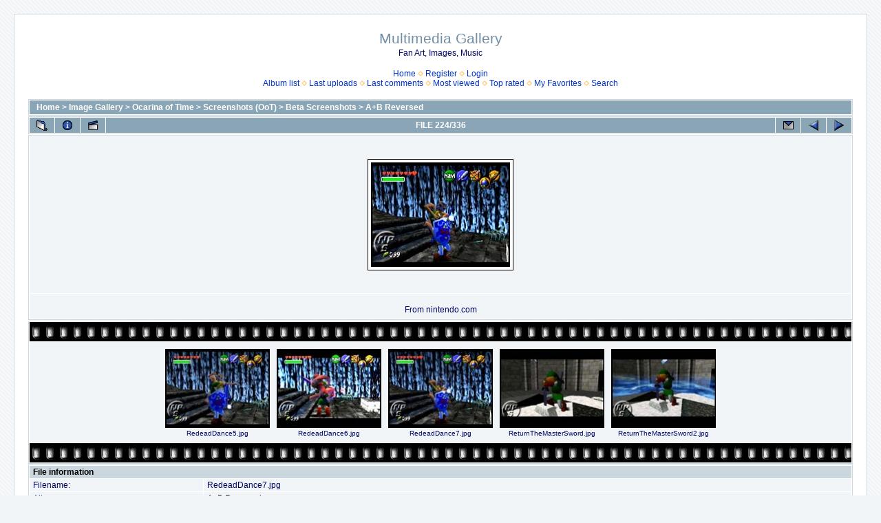

--- FILE ---
content_type: text/html; charset=iso-8859-1
request_url: https://www.zeldalegends.net/gallery/displayimage.php?album=84&pos=223
body_size: 16738
content:
<!DOCTYPE html PUBLIC "-//W3C//DTD XHTML 1.0 Transitional//EN" "http://www.w3.org/TR/xhtml1/DTD/xhtml1-transitional.dtd">

<html xmlns="http://www.w3.org/1999/xhtml" xml:lang="en" lang="en" dir="ltr">
<head>
<meta http-equiv="Content-Type" content="text/html; charset=iso-8859-1" />
<meta http-equiv="Pragma" content="no-cache" />
<title>Multimedia Gallery - A+B Reversed/RedeadDance7</title>
<link rel="start" href="displayimage.php?album=84&amp;pos=0" title="Return to start" />
        <link rel="last" href="displayimage.php?album=84&amp;pos=335" title="Skip to end" />
        <link rel="prev" href="displayimage.php?album=84&amp;pos=222" title="See previous file" />
                                <link rel="next" href="displayimage.php?album=84&amp;pos=224" title="See next file"/>
                                <link rel="up" href="thumbnails.php?album=84&amp;page=10" title="Return to the thumbnail page"/>
        
<link rel="stylesheet" href="themes/water_drop/style.css" type="text/css" />
<script type="text/javascript" src="scripts.js"></script>
<!--
  SVN version info:
  Coppermine version: 1.4.19
  $Revision: 4392 $
  $LastChangedBy: gaugau $
  $Date: 2008-04-16 09:25:35 +0200 (Mi, 16 Apr 2008) $
-->
</head>
<body>
  <div align="center">
<script type="text/javascript"><!--
google_ad_client = "pub-5398454585991324";
google_ad_width = 728;
google_ad_height = 90;
google_ad_format = "728x90_as";
google_ad_type = "text_image";
//2007-09-20: zeldalegends
google_color_border = "E1771E";
google_color_bg = "FFFFFF";
google_color_link = "333333";
google_color_text = "FFFFFF";
google_color_url = "333333";
google_ui_features = "rc:6";
//-->
</script>
<script type="text/javascript"
  src="http://pagead2.googlesyndication.com/pagead/show_ads.js">
</script>
</div>

  <table width="100%" border="0" cellpadding="20" cellspacing="20">
    <tr>
      <td valign="top" style="border: 1px solid #CCD7E0; background-color: #FFFFFF;">
        <table width="100%" border="0" cellspacing="0" cellpadding="0">
          <tr>
            <td width="100%" align="center">
              <h1>Multimedia Gallery</h1>
              <h3>Fan Art, Images, Music</h3><br />
                          <!-- BEGIN home -->
        <a href="/gallery/" title="Go to the home page">Home</a> <img src="themes/water_drop/images/orange_carret.gif" width="8" height="8" border="0" alt="" />
  <!-- END home -->              <!-- BEGIN register -->
        <a href="register.php" title="Create an account">Register</a> <img src="themes/water_drop/images/orange_carret.gif" width="8" height="8" border="0" alt="" />
  <!-- END register -->    <!-- BEGIN login -->
        <a href="login.php?referer=displayimage.php%3Falbum%3D84%26pos%3D223" title="Log me in">Login</a> 
  <!-- END login -->  <br />              <!-- BEGIN album_list -->
        <a href="index.php?cat=43" title="Go to the album list">Album list</a> <img src="themes/water_drop/images/orange_carret.gif" width="8" height="8" border="0" alt="" />
  <!-- END album_list -->  <!-- BEGIN lastup -->
        <a href="thumbnails.php?album=lastup&amp;cat=-84" title="Show most recent uploads">Last uploads</a> <img src="themes/water_drop/images/orange_carret.gif" width="8" height="8" border="0" alt="" />
  <!-- END lastup -->  <!-- BEGIN lastcom -->
        <a href="thumbnails.php?album=lastcom&amp;cat=-84" title="Show most recent comments">Last comments</a> <img src="themes/water_drop/images/orange_carret.gif" width="8" height="8" border="0" alt="" />
  <!-- END lastcom -->  <!-- BEGIN topn -->
        <a href="thumbnails.php?album=topn&amp;cat=-84" title="Show most viewed items">Most viewed</a> <img src="themes/water_drop/images/orange_carret.gif" width="8" height="8" border="0" alt="" />
  <!-- END topn -->  <!-- BEGIN toprated -->
        <a href="thumbnails.php?album=toprated&amp;cat=-84" title="Show top rated items">Top rated</a> <img src="themes/water_drop/images/orange_carret.gif" width="8" height="8" border="0" alt="" />
  <!-- END toprated -->  <!-- BEGIN favpics -->
        <a href="thumbnails.php?album=favpics" title="Go to my favorites">My Favorites</a> <img src="themes/water_drop/images/orange_carret.gif" width="8" height="8" border="0" alt="" />
  <!-- END favpics -->  <!-- BEGIN search -->
        <a href="search.php" title="Search the gallery">Search</a> 
  <!-- END search -->
            </td>
          </tr>
        </table>
        <img src="images/spacer.gif" width="1" height="15" alt="" />
        <table width="100%" border="0" align="center" cellpadding="0" cellspacing="0">
          <tr>
            <td valign="top">
              
              
<!-- Start standard table -->
<table align="center" width="100%" cellspacing="1" cellpadding="0" class="maintable">

        <tr>
                <td colspan="3" align="left" class="tableh1"><span class="statlink"><b><a href="index.php">Home</a> > <a href="index.php?cat=80">Image Gallery</a> > <a href="index.php?cat=32">Ocarina of Time</a> > <a href="index.php?cat=42">Screenshots (OoT)</a> > <a href="index.php?cat=43">Beta Screenshots</a> > <a href="thumbnails.php?album=84">A+B Reversed</a></b></span></td>
        </tr>
</table>
<!-- End standard table -->

<!-- Start standard table -->
<table align="center" width="100%" cellspacing="1" cellpadding="0" class="maintable">

        <tr>
                <td align="center" valign="middle" class="navmenu" width="48">
                        <a href="thumbnails.php?album=84&amp;page=10" class="navmenu_pic" title="Return to the thumbnail page"><img src="images/thumbnails.gif" align="middle" border="0" alt="Return to the thumbnail page" /></a>
                </td>
                <td align="center" valign="middle" class="navmenu" width="48">
                        <a href="javascript:;" class="navmenu_pic" onclick="blocking('picinfo','yes', 'block'); return false;" title="Display/hide file information"><img src="images/info.gif" border="0" align="middle" alt="Display/hide file information" /></a>
                </td>
                <td align="center" valign="middle" class="navmenu" width="48">
                        <a href="displayimage.php?album=84&amp;pid=2734&amp;slideshow=5000" class="navmenu_pic" title="Slideshow"><img src="images/slideshow.gif" border="0" align="middle" alt="Slideshow" /></a>
                </td>
                <td align="center" valign="middle" class="navmenu" width="100%">
                        FILE 224/336
                </td>

<!-- BEGIN ecard_button -->
                <td align="center" valign="middle" class="navmenu" width="48">
                        <a href="ecard.php?album=84&amp;pid=2734&amp;pos=223" class="navmenu_pic" title="Send this file as an e-card"><img src="images/ecard.gif"  border="0" align="middle" alt="Send this file as an e-card" /></a>
                </td>
<!-- END ecard_button -->
                <td align="center" valign="middle" class="navmenu" width="48">
                        <a href="displayimage.php?album=84&amp;pos=222" class="navmenu_pic" title="See previous file"><img src="images/prev.gif"  border="0" align="middle" alt="See previous file" /></a>
                </td>
                <td align="center" valign="middle" class="navmenu" width="48">
                        <a href="displayimage.php?album=84&amp;pos=224" class="navmenu_pic" title="See next file"><img src="images/next.gif"  border="0" align="middle" alt="See next file" /></a>
                </td>
        </tr>
</table>
<!-- End standard table -->

<!-- Start standard table -->
<table align="center" width="100%" cellspacing="1" cellpadding="0" class="maintable">
        <tr>
                <td align="center" class="display_media" nowrap="nowrap">
                        <table cellspacing="2" cellpadding="0" class="imageborder">
                                <tr>
                                        <td align="center">
                                                <img src="categories/Ocarina_of_Time/Screen_Shots/Beta_Screenshots/A_and_B_Reversed/media/RedeadDance7.jpg" width="200" height="150" class="image" border="0" alt="" /><br />


                                        </td>
                                </tr>
                        </table>
                </td></tr>
                <tr><td>
                                                <table width="100%" cellspacing="2" cellpadding="0" class="tableb">
                                <tr>
                                        <td align="center">

                                                
                                        </td>
                                </tr>
                        </table>





<!-- BEGIN img_desc -->
                        <table cellpadding="0" cellspacing="0" class="tableb" width="100%">

<!-- BEGIN caption -->
                                <tr>
                                        <td class="tableb"><center>
                                                From nintendo.com
                                        </center></td>
                                </tr>
<!-- END caption -->
                        </table>
<!-- END img_desc -->
                </td>
        </tr>
</table>
<!-- End standard table -->

<!-- Start standard table -->
<table align="center" width="100%" cellspacing="1" cellpadding="0" class="maintable">

        <tr>
         <td valign="top" style="background-image: url(images/tile.gif);"><img src="images/tile.gif" alt="" border="0" /></td>
        </tr>
        <tr>
        <td valign="bottom" class="thumbnails" align="center">
          <table width="100%" cellspacing="0" cellpadding="3" border="0">
              <tr>
                 <td width="50%"></td>
                 
                <td valign="top" align="center">
                                        <a href="displayimage.php?album=84&amp;pos=221"><img src="categories/Ocarina_of_Time/Screen_Shots/Beta_Screenshots/A_and_B_Reversed/media/thumb_RedeadDance5.jpg" class="image" width="150" height="113" border="0" alt="RedeadDance5.jpg" title="Filename=RedeadDance5.jpg
Filesize=17KB
Dimensions=200x150
Date added=Mar 14, 2004" /></a>
                                        <span class="thumb_filename">RedeadDance5.jpg</span>
                                        
                </td>

                <td valign="top" align="center">
                                        <a href="displayimage.php?album=84&amp;pos=222"><img src="categories/Ocarina_of_Time/Screen_Shots/Beta_Screenshots/A_and_B_Reversed/media/thumb_RedeadDance6.jpg" class="image" width="150" height="113" border="0" alt="RedeadDance6.jpg" title="Filename=RedeadDance6.jpg
Filesize=19KB
Dimensions=200x150
Date added=Mar 14, 2004" /></a>
                                        <span class="thumb_filename">RedeadDance6.jpg</span>
                                        
                </td>

                <td valign="top" align="center">
                                        <a href="displayimage.php?album=84&amp;pos=223"><img src="categories/Ocarina_of_Time/Screen_Shots/Beta_Screenshots/A_and_B_Reversed/media/thumb_RedeadDance7.jpg" class="image" width="150" height="113" border="0" alt="RedeadDance7.jpg" title="Filename=RedeadDance7.jpg
Filesize=17KB
Dimensions=200x150
Date added=Mar 14, 2004" /></a>
                                        <span class="thumb_filename">RedeadDance7.jpg</span>
                                        
                </td>

                <td valign="top" align="center">
                                        <a href="displayimage.php?album=84&amp;pos=224"><img src="categories/Ocarina_of_Time/Screen_Shots/Beta_Screenshots/A_and_B_Reversed/media/thumb_ReturnTheMasterSword.jpg" class="image" width="150" height="113" border="0" alt="ReturnTheMasterSword.jpg" title="Filename=ReturnTheMasterSword.jpg
Filesize=9KB
Dimensions=200x150
Date added=Mar 14, 2004" /></a>
                                        <span class="thumb_filename">ReturnTheMasterSword.jpg</span>
                                        
                </td>

                <td valign="top" align="center">
                                        <a href="displayimage.php?album=84&amp;pos=225"><img src="categories/Ocarina_of_Time/Screen_Shots/Beta_Screenshots/A_and_B_Reversed/media/thumb_ReturnTheMasterSword2.jpg" class="image" width="150" height="113" border="0" alt="ReturnTheMasterSword2.jpg" title="Filename=ReturnTheMasterSword2.jpg
Filesize=10KB
Dimensions=200x150
Date added=Mar 14, 2004" /></a>
                                        <span class="thumb_filename">ReturnTheMasterSword2.jpg</span>
                                        
                </td>

                 <td width="50%"></td>
              </tr>
          </table>
        </td>
        </tr>
        <tr>
         <td valign="top" style="background-image: url(images/tile.gif);"><img src="images/tile.gif" alt="" border="0" /></td>
        </tr>


</table>
<!-- End standard table -->
<div id="picinfo" style="display: block;">

<!-- Start standard table -->
<table align="center" width="100%" cellspacing="1" cellpadding="0" class="maintable">
        <tr><td colspan="2" class="tableh2_compact"><b>File information</b></td></tr>
        <tr><td class="tableb_compact" valign="top" >Filename:</td><td class="tableb_compact">RedeadDance7.jpg</td></tr>
        <tr><td class="tableb_compact" valign="top" >Album name:</td><td class="tableb_compact"><span class="alblink"><a href="thumbnails.php?album=84">A+B Reversed</a></span></td></tr>
        <tr><td class="tableb_compact" valign="top" >Rating (1 votes):</td><td class="tableb_compact"><img src="images/rating3.gif" align="middle" alt="" /></td></tr>
        <tr><td class="tableb_compact" valign="top" >File Size:</td><td class="tableb_compact"><span dir="ltr">17&nbsp;KB</span></td></tr>
        <tr><td class="tableb_compact" valign="top" >Date added:</td><td class="tableb_compact">Mar 14, 2004</td></tr>
        <tr><td class="tableb_compact" valign="top" >Dimensions:</td><td class="tableb_compact">200 x 150 pixels</td></tr>
        <tr><td class="tableb_compact" valign="top" >Displayed:</td><td class="tableb_compact">516 times</td></tr>
        <tr><td class="tableb_compact" valign="top" >URL:</td><td class="tableb_compact"><a href="http://www.zeldalegends.net/gallery/displayimage.php?pos=-2734" >http://www.zeldalegends.net/gallery/displayimage.php?pos=-2734</a></td></tr>
        <tr><td class="tableb_compact" valign="top" >Favorites:</td><td class="tableb_compact"><a href="addfav.php?pid=2734&amp;ref=displayimage.php%3Falbum%3D84%26pos%3D223" >Add to Favorites</a></td></tr>
</table>
<!-- End standard table -->
</div>
<div id="comments">
</div>
<div class="footer" align="center" style="padding-top: 10px;">Powered by <a href="http://coppermine-gallery.net/" title="Coppermine Photo Gallery" rel="external">Coppermine Photo Gallery</a></div>
              <div style="text-align:center;">
              <div>
			  <br />
			  
<form name="cpgChooseTheme" id="cpgChooseTheme" action="displayimage.php" method="get" style="margin-top:0px;margin-bottom:0px;margin-left:0px;margin-right:0px;display:inline">
<select name="cpgThemeSelect" class="listbox_lang" onchange="if (this.options[this.selectedIndex].value) window.location.href='displayimage.php?album=84&amp;pos=223&amp;theme=' + this.options[this.selectedIndex].value;">
<option selected="selected">Choose a theme</option><option value="classic">Classic</option>
<option value="eyeball">Eyeball</option>
<option value="fruity">Fruity</option>
<option value="hardwired">Hardwired</option>
<option value="igames">Igames</option>
<option value="mac_ox_x">Mac ox x</option>
<option value="project_vii">Project vii</option>
<option value="rainy_day">Rainy day</option>
<option value="styleguide">Styleguide</option>
<option value="water_drop"  selected="selected">Water drop  *</option>
<option value="xxx">Default theme</option>
</select>
</form>

			  </div>
			  </div>
            </td>
          </tr>
        </table>
      </td>
    </tr>
  </table>
  <div align="center">
<script type="text/javascript"><!--
google_ad_client = "pub-5398454585991324";
google_ad_width = 728;
google_ad_height = 90;
google_ad_format = "728x90_as";
google_ad_type = "text_image";
//2007-09-20: zeldalegends
google_color_border = "E1771E";
google_color_bg = "FFFFFF";
google_color_link = "333333";
google_color_text = "FFFFFF";
google_color_url = "333333";
google_ui_features = "rc:6";
//-->
</script>
<script type="text/javascript"
  src="http://pagead2.googlesyndication.com/pagead/show_ads.js">
</script>
</div>

<!--Coppermine Photo Gallery 1.4.19 (stable)-->
</body>
</html> <html>  <html> 
